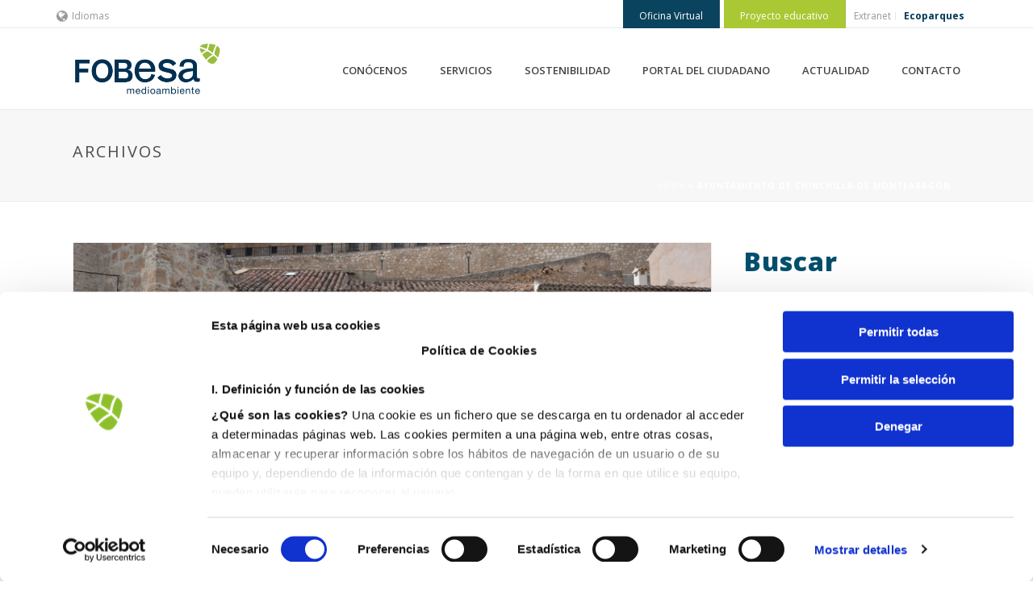

--- FILE ---
content_type: text/css
request_url: https://www.fobesa.com/wp-content/uploads/elementor/css/post-2999.css?ver=1769997634
body_size: -190
content:
.elementor-2999 .elementor-element.elementor-element-b9565a7 > .elementor-container > .elementor-column > .elementor-widget-wrap{align-content:center;align-items:center;}.elementor-2999 .elementor-element.elementor-element-814848b > .elementor-widget-container{margin:20px 20px 20px 20px;}#elementor-popup-modal-2999{background-color:rgba(0,0,0,.8);justify-content:center;align-items:center;pointer-events:all;}#elementor-popup-modal-2999 .dialog-message{width:640px;height:auto;}#elementor-popup-modal-2999 .dialog-close-button{display:flex;}#elementor-popup-modal-2999 .dialog-widget-content{box-shadow:2px 8px 23px 3px rgba(0,0,0,0.2);}

--- FILE ---
content_type: application/x-javascript
request_url: https://consentcdn.cookiebot.com/consentconfig/5308b883-d392-4058-9448-52b3456928d7/fobesa.com/configuration.js
body_size: 152
content:
CookieConsent.configuration.tags.push({id:194576218,type:"script",tagID:"",innerHash:"",outerHash:"",tagHash:"15406221826795",url:"https://consent.cookiebot.com/uc.js",resolvedUrl:"https://consent.cookiebot.com/uc.js",cat:[1]});CookieConsent.configuration.tags.push({id:194576219,type:"script",tagID:"",innerHash:"",outerHash:"",tagHash:"16784768260358",url:"https://www.google.com/recaptcha/api.js?onload=renderInvisibleReCaptcha&render=explicit",resolvedUrl:"https://www.google.com/recaptcha/api.js?onload=renderInvisibleReCaptcha&render=explicit",cat:[1]});CookieConsent.configuration.tags.push({id:194576221,type:"script",tagID:"",innerHash:"",outerHash:"",tagHash:"14002103063639",url:"",resolvedUrl:"",cat:[4]});CookieConsent.configuration.tags.push({id:194576222,type:"script",tagID:"",innerHash:"",outerHash:"",tagHash:"505928335407",url:"https://www.fobesa.com/wp-content/plugins/elementor/assets/js/frontend.min.js?ver=3.34.2",resolvedUrl:"https://www.fobesa.com/wp-content/plugins/elementor/assets/js/frontend.min.js?ver=3.34.2",cat:[1]});